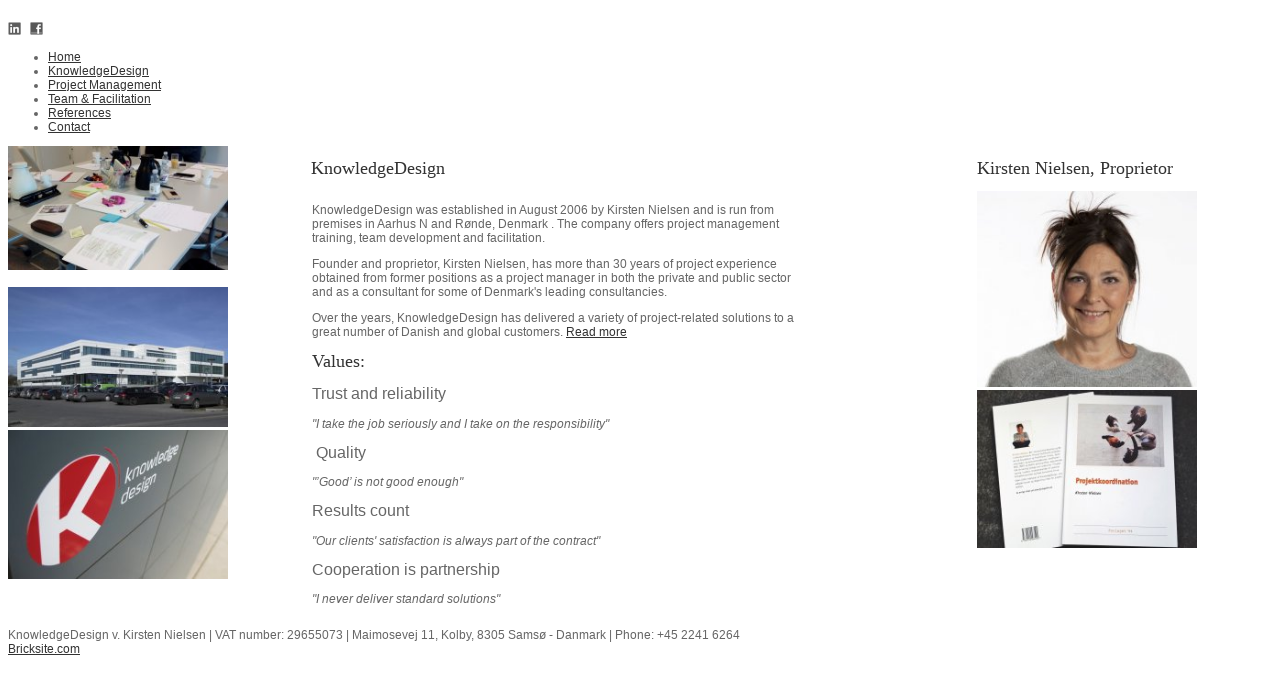

--- FILE ---
content_type: text/html; charset=iso-8859-1
request_url: https://knowledgedesign.dk/knowledgedesign
body_size: 4348
content:
<!DOCTYPE HTML>
<html>
<head>
<base href="https://knowledgedesign.dk">
<meta http-equiv="content-type" content="text/html; charset=iso-8859-1" />
<link href="https://knowledgedesign.dk/User_misc/95000-95999/95695/favicon.ico?t=1768837971" rel="shortcut icon" type="image/x-icon" />
<title>KnowledgeDesign - Projektledelse -Team & Facilitering - Personprofiler</title>
<meta name="description" content="Vi tilbyder projektlederuddannelse, teamudvikling, udarbejdelse af personprofiler og facilitering af processer. Vi tilbyder åbne og in-house kurser." />
<meta name="keywords" content="Projektledelse, Projektlederuddannelse, Projektstyring, Kurser, Styregruppetræning, Sponsortræning, Teambuilding, Teamudvikling, Facilitering, Projektkultur, Best Practice Workshops, Belbin, MBTI, DISC
Coaching
" />
<script type="text/javascript" src="admin/Systemfiles/Jquery/jquery-1.9.1.min.js"></script>
<script type="text/javascript" src="admin/Systemfiles/javascript+validate+swfobject.js?v=7"></script>
<link rel="alternate"  href="https://knowledgedesign.dk/Feeds/95695" type="application/rss+xml" title="knowledgedesign.dk"/>
<style type="text/css">
	.warning{background-color: #FFC5A8;padding: 10px;border: 1px dashed #dddddd; margin-bottom: 5px;}
	.notice{background-color: #77B272;padding: 10px;border: 1px dashed #dddddd; margin-bottom: 5px; color:#ffffff;}
	.welcome100Image{border: 0px;}
	br.innova{display:none;}
	#cmsSnippetsSidebar, #cms-standard-sidebar-left-content-elements-wrap,
	#cms-standard-sidebar-right-content-elements-wrap{width:217px; overflow:hidden;}
	a img{border:0px;}
	img.image-100{width:220px;}
	img.image-50{width:50%;}
	img.image-25{width:25%;}

	button.webshop_add_to_basket {background-image: url('../Mediafiles/Images/add_to_basket.gif');background-repeat: no-repeat;width:110px;border:1px solid #999999;background-color:#eeeeee;background-position: left center;text-align:right;padding-right:10px;}
	#webshop_customer_info_form .invalid input{background: #cc0000; color:#ffffff;}
	#webshop-form-wrap .sep-ver{width:1px; background: #eeeeee;}
	#webshop-form-wrap .sep-hor{height:1px; background: #eeeeee;}

		.cmsContentStandardGuestbookWrap input:not([type="checkbox"]), .cmsContentStandardGuestbookWrap textarea,
	.cmsContentStandardContact_formWrap input, .cmsContentStandardContact_formWrap textarea,
	.cmsContentStandardNewsletterWrap input, .cmsContentStandardNewsletterWrap textarea,
	.cmsContentStandardWebshopWrap input, .cmsContentStandardWebshopWrap textarea{
		border:1px solid #cccccc; padding: 5px; font-size:13px; -webkit-border-radius: 4px; -moz-border-radius: 4px; border-radius: 4px;
	}
	.cmsContentStandardGuestbookWrap table td, .cmsContentStandardContact_formWrap table td, .cmsContentStandardNewsletterWrap table td{background: none;}
	.cmsContentStandardGuestbookWrap button, .cmsContentStandardContact_formWrap button, .cmsContentStandardNewsletterWrap button{
		padding:8px 18px; background: #ffffff; border:1px solid #999999; font-weight: bold; -webkit-border-radius: 4px;
		-moz-border-radius: 4px; border-radius: 4px;
	}
    .lightbox {
        z-index: 1000000 !important;
    }
</style>
<link rel="stylesheet" type="text/css" href="css.php?id=95695" /><link rel="stylesheet" href="//fonts.googleapis.com/css?family=Open+Sans+Condensed:300,700" type="text/css" media="screen" />
<link rel="stylesheet" type="text/css" href="admin/Templates/Dynamic/hardcoded-shared/style-agg.php?sid=95695&amp;pid=982346&amp;lid=57754&amp;template=Dynamic/hardcoded-three-columns&amp;theme=steady-music&amp;fonts=true&amp;ts=1391526725&custom=2807" media="screen" />

<style type="text/css">#cmsSnippetsSidebar, #cms-standard-sidebar-left-content-elements-wrap, #cms-standard-sidebar-right-content-elements-wrap{width:220px;}</style>

</head>
<body id="body" onload="validate_on_change(); " class="982346 standard">

<div id="cmsOuterWrap1">
<div id="cmsOuterWrap2">
<div id="cmsOuterWrap3">
<div id="cmsOuterWrap4">
	
	<div id="cmsInnerWrap">
		
		<div id="cmsHeaderWrap">
						
			<div id="cmsHeaderInner" class="cmsInnerWrap">				
								
				<div id="cmsLogo" onclick="document.location.href='/'">
					<div id="cmsLogoText"></div>				</div>
				<div id="cmsQuickLinks">
					<table  cellspacing="0" cellpadding="0"><tr><td><table style="margin:0px 20px 0px 0px;" cellspacing="0" cellpadding="0" border='0'><tr valign="middle"><td>
<a class="quick_link" href="?lang=57495" title="Dansk"><div style="margin: 1px 0 0 0; width: 16px;" class="flag-common flag-dk"></div></a></td>
<td style="width:5px;">&nbsp;</td>
<td>
<a class="quick_link" href="?lang=57754" title="English"><div style="margin: 1px 0 0 0; width: 16px;" class="flag-common flag-gb"></div></a></td>
</tr></table></td></tr></table>				</div>
								<div id="cmsSnippetsHeader" class="cmsSnippetsWrap">
					<div class=''><div><a href="http://www.linkedin.com/company/knowledgedesign?trk=top_nav_home" target="_blank"><img src="/uf/90000_99999/95695/M/d4dfdeb06f42e78dbe20f36f9c2f52a4.png" alt="" width="13" /></a>&nbsp; &nbsp;<a href="http://www.facebook.com/knowledgedesign88" target="_blank"><img src="/uf/90000_99999/95695/M/6d034a703a2962b84ebf818189824388.png" alt="" width="13" /></a></div></div>				</div>
								<div id="cmsHeaderNavWrap">
					<div id="cmsHeaderNav">
						<ul class="dropdown">
<li id="972044" class=""><a href="https://knowledgedesign.dk"  ><span>Home</span></a>
</li>
<li id="982346" class="selected"><a href="knowledgedesign"  ><span>KnowledgeDesign</span></a>
</li>
<li id="982356" class=""><a href="project-management"  ><span>Project Management</span></a>
</li>
<li id="982357" class=""><a href="team-facilitation"  ><span>Team & Facilitation</span></a>
</li>
<li id="982358" class=""><a href="references"  ><span>References</span></a>
</li>
<li id="982359" class=""><a href="contact"  ><span>Contact</span></a>
</li>
</ul>
						<div style="clear:left;"></div>
					</div>
				</div>
			</div>
			
			<div id="cmsHeaderFullWidthWrap">
				
			</div>
		</div>
		
				
		<div id="cmsMiddleWrap">
						
			<div id="cmsMiddleInner" class="cmsInnerWrap">
				
				<table style="width:100%;" cellpadding="0" cellspacing="0">
					
										<tr>		
						<td valign="top" id="cmsLeftCol">						
														
<div id="cms-standard-sidebar-left-content-elements-wrap">
<div class="cms-sidebar-content-element" id="cms-standard-sidebar-left-content-elements-wrap-192959" style="margin-bottom:10px;">
				<div class='m_text_container'><div><img class="image-100" src="/uf/90000_99999/95695/M/711d23b4d09d4a7a9e0a30468050581f.jpg" alt=""  />&nbsp;</div>
<div><img class="image-100" src="/uf/90000_99999/95695/M/ac6ce801cebfbdd07f82ffc8b3e5c53d.jpg"  /><img class="image-100" src="/uf/90000_99999/95695/M/159496dfaf03b84493cf3a9434b34c21.jpg" alt=""  /></div></div></div>
</div>

						</td>		
						
						<td id="cmsStandardContent" valign="top">							
       						
	<table cellpadding="0" cellspacing="0">
		<tr>	  
			<td width="1"></td>
			<td width="2"></td>
			<td>
		
				<div style='margin-left:8px; width:490px;'>
							<div id='cmsSnippetsContentTop' class='cmsSnippetsWrap'></div>
						  </div>		
				<!--Headline-->
				<table cellspacing="0" cellpadding="0" width="490">
				  	<tr> 	  
				 	  	<td width="6" valign="top"></td>
						<td class="standard-page-headline-wrap">
							<h1>KnowledgeDesign</h1>						</td>
					</tr>
				</table>
	
										<table cellpadding="0" cellspacing="0" width="100%">
						    <tr>
						    	<td></td>
						    	<td colspan="3"></td>
						    </tr>
						    <tr>		  
								<td width="6" valign="top"></td>			
						    	<td width="1"></td>
					
											
					      		<td>
					      															  	<div style="overflow:hidden;width:490px;" class="pageContentSection cmsContentStandardTextWrap">
								  	
								  	<div class='m_text_container'><p>KnowledgeDesign was established in August 2006 by Kirsten Nielsen and is run from premises in Aarhus N and R&oslash;nde, Denmark . The company offers project management training, team development and facilitation.</p>
<p>Founder and proprietor, Kirsten Nielsen, has more than 30 years of project experience obtained from former positions as a project manager in both the private and public sector and as a consultant for some of Denmark's leading consultancies.</p>
<p>Over the years, KnowledgeDesign has delivered a variety of project-related solutions to a great number of Danish and global customers. <a href="?id=982358">Read more</a>&nbsp;</p>
<h1>Values:</h1>
<h2>Trust and reliability</h2>
<p><em>"I take the job seriously and I take on the responsibility"</em></p>
<h2>&nbsp;Quality</h2>
<p><em>"&rsquo;Good&rsquo; is not good enough"</em></p>
<h2>Results count</h2>
<p><em>"Our clients' satisfaction is always part of the contract"</em></p>
<h2>Cooperation is partnership</h2>
<p><em>"I never deliver standard solutions"</em></p></div>																		</div>
							  </td>
							  <td width="1"></td>
							</tr>
							<tr>
								<td></td>
								<td colspan="3"></td>
							</tr>
							<tr>
								<td height=10></td>
							</tr>
					  	</table> 
				<div style='margin-left:8px; width:490px;'>
							<div id='cmsSnippetsContentBottom' class='cmsSnippetsWrap'></div>
						  </div>			</td>
			<td width="2"></td>
			<td width="1"></td>
		</tr>
	</table>


       						
						</td>										  																	
						
						<td valign="top" id="cmsRightCol">		
														
<div id="cms-standard-sidebar-right-content-elements-wrap">
<div class="cms-sidebar-content-element" id="cms-standard-sidebar-right-content-elements-wrap-192671" style="margin-bottom:10px;">
				<div class='m_text_container'><h1 style="text-align: left;">Kirsten Nielsen, Proprietor</h1>
<div><img class="image-100" src="/uf/90000_99999/95695/M/186da1d9eeafcf6afb8a59b89ca5df0e.jpg" alt=""  /><img class="image-100" src="/uf/90000_99999/95695/M/e52ac04daf682b114665c35900c6e88f.jpg" alt=""  /></div></div></div>
</div>

						</td>
						
					</tr>
															
				</table>

			</div>
			
		</div>
		
		<div id="cmsFooterWrap">
						
			<div id="cmsFooterInner" class="cmsInnerWrap">
				
				<div id="cmsContactWrap" class="template">
	      			KnowledgeDesign v. Kirsten Nielsen&nbsp;|&nbsp;VAT number: 29655073 | Maimosevej 11, Kolby, 8305 Samsø  - Danmark&nbsp;|&nbsp;Phone: +45 2241 6264						   			
				</div>
				
								<div id="cmsSnippetsFooter" class="cmsSnippetsWrap">
									</div>
								
				<div id="cmsBrandingLink">
					
<div id="commercialLinkInnerWrap"><a style="line-height: 100%;" class="commercial_link" href="https://www.bricksite.com/main/en" target="_blank" >Bricksite.com</a></div>
				</div>
			</div>			
			
		</div>
		
	</div>
<!-- End main wraps -->
</div>	
</div>
</div>
</div>

<script type="text/javascript">
var pkBaseURL = (("https:" == document.location.protocol) ? "https://cmsstats.com/" : "http://cmsstats.com/");
document.write(unescape("%3Cscript src='" + pkBaseURL + "piwik.js' type='text/javascript'%3E%3C/script%3E"));

</script><script type="text/javascript">
try {
  var piwikTracker = Piwik.getTracker(pkBaseURL + "piwik.php", 10984);
  piwikTracker.trackPageView();
  piwikTracker.enableLinkTracking();
  piwikTracker.setRequestMethod("POST");
} catch( err ) {}
</script><noscript><p><img src="https://cmsstats.com/piwik.php?idsite=10984" style="border:0" alt="" /></p></noscript>


<script type="text/javascript">
var snippet_str = '<div id="cmsSnippetsFloatBottom" style="position:fixed;bottom:0px;width:100%;z-index:99999;"></div>';
$(document).ready(function() {
	var iDiv = document.createElement('div');
	iDiv.id = 'cmsStickyFooterWrap';
	iDiv.innerHTML=snippet_str;
	document.getElementsByTagName('body')[0].appendChild(iDiv);
});
</script>
<script type="text/javascript">	
	$(window).load(function(){		
		var headerNavItemPos; var headerNavItemsTotalWidth = 0; 
		var headerNavWidthTmp = 990; 
		var bHeaderNavsHidden = 0; var headerNavHiddenItems = "";		
		$('#cmsHeaderNav > ul > li').each(function(){
			headerNavItemsTotalWidth += $(this).width();
			if (headerNavItemsTotalWidth > headerNavWidthTmp){
				headerNavHiddenItems += '<li>'+$(this).html()+'</li>'; $(this).hide(); bHeaderNavsHidden = 1;
			}
		});					
			});
</script>
</body>
</html>

--- FILE ---
content_type: text/css;charset=iso-8859-1
request_url: https://knowledgedesign.dk/css.php?id=95695
body_size: 717
content:
h1{font-family: Georgia, Times New Roman, serif; color: #333333; font-size: 18px; font-weight: normal; text-decoration: none; }
h2{font-family: Arial, sans-serif; color: #666666; font-size: 16px; font-weight: normal; text-decoration: none; }
h3{font-family: Arial, sans-serif; color: #cccccc; font-size: 14px; font-weight: normal; text-decoration: none; }
body, td{font-family: Arial, sans-serif; color: #666666; font-size: 12px; font-weight: normal; text-decoration: none; }
h4{font-family: Arial, sans-serif; color: #cc0000; font-size: 12px; font-weight: bold; text-decoration: none; margin: 0px;}
a{font-family: Arial, sans-serif; color: #333333; font-size: 12px; font-weight: normal; text-decoration: underline;}
a:visited{font-family: Arial, sans-serif; color: #333333; font-size: 12px; font-weight: normal; text-decoration: underline;}
a:hover{font-family: Arial, sans-serif; color: #333333; font-size: 12px; font-weight: normal; text-decoration: underline;}
a:active{font-family: Arial, sans-serif; color: #333333; font-size: 12px; font-weight: normal; text-decoration: underline;}

/* SLIMBOX */
#lbOverlay {position: fixed;z-index: 9999;left: 0;top: 0;width: 100%;height: 100%;background-color: #000;cursor: pointer;}
#lbCenter, #lbBottomContainer {position: absolute;z-index: 9999;overflow: hidden;background-color: #fff;}
.lbLoading {background: #fff url(admin/Systemfiles/Jquery/slimbox/2.04/css/loading.gif) no-repeat center;}
#lbImage {position: absolute;left: 0;top: 0;border: 10px solid #fff;background-repeat: no-repeat;}
#lbPrevLink, #lbNextLink {display: block;position: absolute;top: 0;width: 50%;outline: none;}
#lbPrevLink {left: 0;}
#lbPrevLink:hover {background: transparent url(admin/Systemfiles/Jquery/slimbox/2.04/css/prevlabel.gif) no-repeat 0 15%;}
#lbNextLink {right: 0;}
#lbNextLink:hover {background: transparent url(admin/Systemfiles/Jquery/slimbox/2.04/css/nextlabel.gif) no-repeat 100% 15%;}
#lbBottom {font-family: Verdana, Arial, Geneva, Helvetica, sans-serif;font-size: 10px;color: #666;line-height: 1.4em;text-align: left;border: 10px solid #fff;border-top-style: none;}
#lbCloseLink {display: block;float: right;width: 66px;height: 22px;background: transparent url(admin/Systemfiles/Jquery/slimbox/2.04/css/closelabel.gif) no-repeat center;margin: 5px 0;outline: none;}
#lbCaption, #lbNumber {margin-right: 71px;}
#lbCaption {font-weight: bold;}

